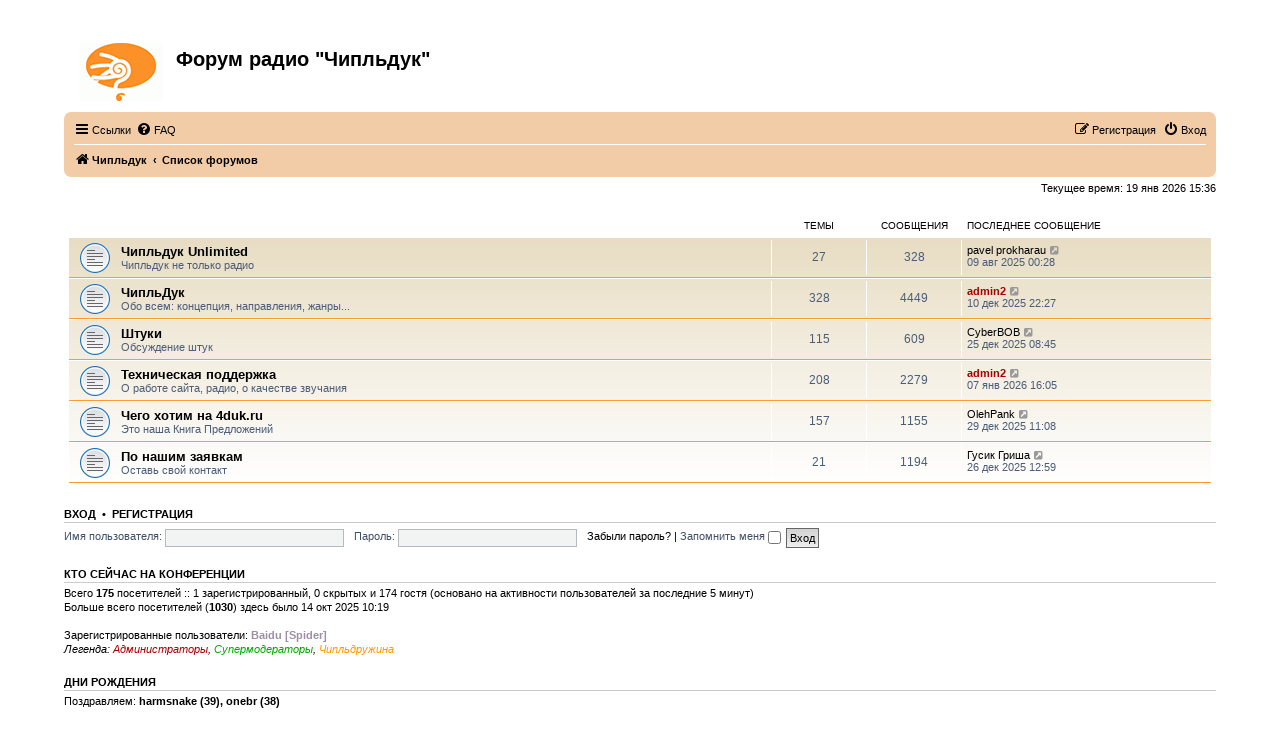

--- FILE ---
content_type: text/html; charset=UTF-8
request_url: https://forum.4duk.ru/index.php?sid=2dc875aabc7a8d6b99bdc1320ebeb343
body_size: 20566
content:
<!DOCTYPE html>
<html dir="ltr" lang="ru">
<head>
<meta charset="utf-8" />
<meta http-equiv="X-UA-Compatible" content="IE=edge">
<meta name="viewport" content="width=device-width, initial-scale=1" />

<title>Форум радио &quot;Чипльдук&quot; - Главная страница</title>



<!--
	phpBB style name: prosilver
	Based on style:   prosilver (this is the default phpBB3 style)
	Original author:  Tom Beddard ( http://www.subBlue.com/ )
	Modified by:
-->

<link href="./assets/css/font-awesome.min.css?assets_version=46" rel="stylesheet">
<link href="./styles/prosilver/theme/stylesheet.css?assets_version=46" rel="stylesheet">
<link href="./styles/prosilver/theme/ru/stylesheet.css?assets_version=46" rel="stylesheet">




<!--[if lte IE 9]>
	<link href="./styles/prosilver/theme/tweaks.css?assets_version=46" rel="stylesheet">
<![endif]-->





</head>
<body id="phpbb" class="nojs notouch section-index ltr ">


<div id="wrap" class="wrap">
	<a id="top" class="top-anchor" accesskey="t"></a>
	<div id="page-header">
		<div class="headerbar" role="banner">
					<div class="inner">

			<div id="site-description" class="site-description">
				<a id="logo" class="logo" href="http://www.4duk.ru" title="Чипльдук"><span class="site_logo"></span></a>
				<h1>Форум радио &quot;Чипльдук&quot;</h1>
				<p>С неограниченной безответственностью</p>
				<p class="skiplink"><a href="#start_here">Пропустить</a></p>
			</div>

									
			</div>
					</div>
				<div class="navbar" role="navigation">
	<div class="inner">

	<ul id="nav-main" class="nav-main linklist" role="menubar">

		<li id="quick-links" class="quick-links dropdown-container responsive-menu hidden" data-skip-responsive="true">
			<a href="#" class="dropdown-trigger">
				<i class="icon fa-bars fa-fw" aria-hidden="true"></i><span>Ссылки</span>
			</a>
			<div class="dropdown">
				<div class="pointer"><div class="pointer-inner"></div></div>
				<ul class="dropdown-contents" role="menu">
					
					
											<li class="separator"></li>
													<li>
								<a href="./memberlist.php?sid=4c1cb90da5f2935cae2a05ee69384791" role="menuitem">
									<i class="icon fa-group fa-fw" aria-hidden="true"></i><span>Пользователи</span>
								</a>
							</li>
																			<li>
								<a href="./memberlist.php?mode=team&amp;sid=4c1cb90da5f2935cae2a05ee69384791" role="menuitem">
									<i class="icon fa-shield fa-fw" aria-hidden="true"></i><span>Наша команда</span>
								</a>
							</li>
																<li class="separator"></li>

									</ul>
			</div>
		</li>

				<li data-skip-responsive="true">
			<a href="/help/faq?sid=4c1cb90da5f2935cae2a05ee69384791" rel="help" title="Часто задаваемые вопросы" role="menuitem">
				<i class="icon fa-question-circle fa-fw" aria-hidden="true"></i><span>FAQ</span>
			</a>
		</li>
						
			<li class="rightside"  data-skip-responsive="true">
			<a href="./ucp.php?mode=login&amp;sid=4c1cb90da5f2935cae2a05ee69384791" title="Вход" accesskey="x" role="menuitem">
				<i class="icon fa-power-off fa-fw" aria-hidden="true"></i><span>Вход</span>
			</a>
		</li>
					<li class="rightside" data-skip-responsive="true">
				<a href="./ucp.php?mode=register&amp;sid=4c1cb90da5f2935cae2a05ee69384791" role="menuitem">
					<i class="icon fa-pencil-square-o  fa-fw" aria-hidden="true"></i><span>Регистрация</span>
				</a>
			</li>
						</ul>

	<ul id="nav-breadcrumbs" class="nav-breadcrumbs linklist navlinks" role="menubar">
						<li class="breadcrumbs">
							<span class="crumb"  itemtype="http://data-vocabulary.org/Breadcrumb" itemscope=""><a href="http://www.4duk.ru" itemprop="url" data-navbar-reference="home"><i class="icon fa-home fa-fw" aria-hidden="true"></i><span itemprop="title">Чипльдук</span></a></span>
										<span class="crumb"  itemtype="http://data-vocabulary.org/Breadcrumb" itemscope=""><a href="./index.php?sid=4c1cb90da5f2935cae2a05ee69384791" itemprop="url" accesskey="h" data-navbar-reference="index"><span itemprop="title">Список форумов</span></a></span>

								</li>
		
			</ul>

	</div>
</div>
	</div>

	
	<a id="start_here" class="anchor"></a>
	<div id="page-body" class="page-body" role="main">
		
		
<p class="right responsive-center time">Текущее время: 19 янв 2026 15:36</p>



	
				<div class="forabg">
			<div class="inner">
			<ul class="topiclist">
				<li class="header">
										<dl class="row-item">
						<dt><div class="list-inner"><a href="./viewforum.php?f=21&amp;sid=4c1cb90da5f2935cae2a05ee69384791">ЧипльДук</a></div></dt>
						<dd class="topics">Темы</dd>
						<dd class="posts">Сообщения</dd>
						<dd class="lastpost"><span>Последнее сообщение</span></dd>
					</dl>
									</li>
			</ul>
			<ul class="topiclist forums">
		
	
	
	
			
					<li class="row">
						<dl class="row-item forum_read">
				<dt title="Нет непрочитанных сообщений">
										<div class="list-inner">
																		<a href="./viewforum.php?f=20&amp;sid=4c1cb90da5f2935cae2a05ee69384791" class="forumtitle">Чипльдук Unlimited</a>
						<br />Чипльдук не только радио												
												<div class="responsive-show" style="display: none;">
															Темы: <strong>27</strong>
													</div>
											</div>
				</dt>
									<dd class="topics">27 <dfn>Темы</dfn></dd>
					<dd class="posts">328 <dfn>Сообщения</dfn></dd>
					<dd class="lastpost">
						<span>
																						<dfn>Последнее сообщение</dfn>
																	 <a href="./memberlist.php?mode=viewprofile&amp;u=25726&amp;sid=4c1cb90da5f2935cae2a05ee69384791" class="username">pavel prokharau</a>
																	<a href="./viewtopic.php?f=20&amp;p=11697&amp;sid=4c1cb90da5f2935cae2a05ee69384791#p11697" title="Перейти к последнему сообщению">
										<i class="icon fa-external-link-square fa-fw icon-lightgray icon-md" aria-hidden="true"></i><span class="sr-only">Перейти к последнему сообщению</span>
									</a>
																<br />09 авг 2025 00:28
													</span>
					</dd>
							</dl>
					</li>
			
	
	
			
					<li class="row">
						<dl class="row-item forum_read">
				<dt title="Нет непрочитанных сообщений">
										<div class="list-inner">
																		<a href="./viewforum.php?f=16&amp;sid=4c1cb90da5f2935cae2a05ee69384791" class="forumtitle">ЧипльДук</a>
						<br />Обо всем: концепция, направления, жанры...												
												<div class="responsive-show" style="display: none;">
															Темы: <strong>328</strong>
													</div>
											</div>
				</dt>
									<dd class="topics">328 <dfn>Темы</dfn></dd>
					<dd class="posts">4449 <dfn>Сообщения</dfn></dd>
					<dd class="lastpost">
						<span>
																						<dfn>Последнее сообщение</dfn>
																	 <a href="./memberlist.php?mode=viewprofile&amp;u=2766&amp;sid=4c1cb90da5f2935cae2a05ee69384791" style="color: #AA0000;" class="username-coloured">admin2</a>
																	<a href="./viewtopic.php?f=16&amp;p=11759&amp;sid=4c1cb90da5f2935cae2a05ee69384791#p11759" title="Перейти к последнему сообщению">
										<i class="icon fa-external-link-square fa-fw icon-lightgray icon-md" aria-hidden="true"></i><span class="sr-only">Перейти к последнему сообщению</span>
									</a>
																<br />10 дек 2025 22:27
													</span>
					</dd>
							</dl>
					</li>
			
	
	
			
					<li class="row">
						<dl class="row-item forum_read">
				<dt title="Нет непрочитанных сообщений">
										<div class="list-inner">
																		<a href="./viewforum.php?f=2&amp;sid=4c1cb90da5f2935cae2a05ee69384791" class="forumtitle">Штуки</a>
						<br />Обсуждение штук												
												<div class="responsive-show" style="display: none;">
															Темы: <strong>115</strong>
													</div>
											</div>
				</dt>
									<dd class="topics">115 <dfn>Темы</dfn></dd>
					<dd class="posts">609 <dfn>Сообщения</dfn></dd>
					<dd class="lastpost">
						<span>
																						<dfn>Последнее сообщение</dfn>
																	 <a href="./memberlist.php?mode=viewprofile&amp;u=27364&amp;sid=4c1cb90da5f2935cae2a05ee69384791" class="username">CyberBOB</a>
																	<a href="./viewtopic.php?f=2&amp;p=11762&amp;sid=4c1cb90da5f2935cae2a05ee69384791#p11762" title="Перейти к последнему сообщению">
										<i class="icon fa-external-link-square fa-fw icon-lightgray icon-md" aria-hidden="true"></i><span class="sr-only">Перейти к последнему сообщению</span>
									</a>
																<br />25 дек 2025 08:45
													</span>
					</dd>
							</dl>
					</li>
			
	
	
			
					<li class="row">
						<dl class="row-item forum_read">
				<dt title="Нет непрочитанных сообщений">
										<div class="list-inner">
																		<a href="./viewforum.php?f=17&amp;sid=4c1cb90da5f2935cae2a05ee69384791" class="forumtitle">Техническая поддержка</a>
						<br />О работе сайта, радио, о качестве звучания												
												<div class="responsive-show" style="display: none;">
															Темы: <strong>208</strong>
													</div>
											</div>
				</dt>
									<dd class="topics">208 <dfn>Темы</dfn></dd>
					<dd class="posts">2279 <dfn>Сообщения</dfn></dd>
					<dd class="lastpost">
						<span>
																						<dfn>Последнее сообщение</dfn>
																	 <a href="./memberlist.php?mode=viewprofile&amp;u=2766&amp;sid=4c1cb90da5f2935cae2a05ee69384791" style="color: #AA0000;" class="username-coloured">admin2</a>
																	<a href="./viewtopic.php?f=17&amp;p=11770&amp;sid=4c1cb90da5f2935cae2a05ee69384791#p11770" title="Перейти к последнему сообщению">
										<i class="icon fa-external-link-square fa-fw icon-lightgray icon-md" aria-hidden="true"></i><span class="sr-only">Перейти к последнему сообщению</span>
									</a>
																<br />07 янв 2026 16:05
													</span>
					</dd>
							</dl>
					</li>
			
	
	
			
					<li class="row">
						<dl class="row-item forum_read">
				<dt title="Нет непрочитанных сообщений">
										<div class="list-inner">
																		<a href="./viewforum.php?f=18&amp;sid=4c1cb90da5f2935cae2a05ee69384791" class="forumtitle">Чего хотим на 4duk.ru</a>
						<br />Это наша Книга Предложений												
												<div class="responsive-show" style="display: none;">
															Темы: <strong>157</strong>
													</div>
											</div>
				</dt>
									<dd class="topics">157 <dfn>Темы</dfn></dd>
					<dd class="posts">1155 <dfn>Сообщения</dfn></dd>
					<dd class="lastpost">
						<span>
																						<dfn>Последнее сообщение</dfn>
																	 <a href="./memberlist.php?mode=viewprofile&amp;u=27370&amp;sid=4c1cb90da5f2935cae2a05ee69384791" class="username">OlehPank</a>
																	<a href="./viewtopic.php?f=18&amp;p=11764&amp;sid=4c1cb90da5f2935cae2a05ee69384791#p11764" title="Перейти к последнему сообщению">
										<i class="icon fa-external-link-square fa-fw icon-lightgray icon-md" aria-hidden="true"></i><span class="sr-only">Перейти к последнему сообщению</span>
									</a>
																<br />29 дек 2025 11:08
													</span>
					</dd>
							</dl>
					</li>
			
	
	
			
					<li class="row">
						<dl class="row-item forum_read">
				<dt title="Нет непрочитанных сообщений">
										<div class="list-inner">
																		<a href="./viewforum.php?f=19&amp;sid=4c1cb90da5f2935cae2a05ee69384791" class="forumtitle">По нашим заявкам</a>
						<br />Оставь свой контакт												
												<div class="responsive-show" style="display: none;">
															Темы: <strong>21</strong>
													</div>
											</div>
				</dt>
									<dd class="topics">21 <dfn>Темы</dfn></dd>
					<dd class="posts">1194 <dfn>Сообщения</dfn></dd>
					<dd class="lastpost">
						<span>
																						<dfn>Последнее сообщение</dfn>
																	 <a href="./memberlist.php?mode=viewprofile&amp;u=27366&amp;sid=4c1cb90da5f2935cae2a05ee69384791" class="username">Гусик Гриша</a>
																	<a href="./viewtopic.php?f=19&amp;p=11763&amp;sid=4c1cb90da5f2935cae2a05ee69384791#p11763" title="Перейти к последнему сообщению">
										<i class="icon fa-external-link-square fa-fw icon-lightgray icon-md" aria-hidden="true"></i><span class="sr-only">Перейти к последнему сообщению</span>
									</a>
																<br />26 дек 2025 12:59
													</span>
					</dd>
							</dl>
					</li>
			
				</ul>

			</div>
		</div>
		


	<form method="post" action="./ucp.php?mode=login&amp;sid=4c1cb90da5f2935cae2a05ee69384791" class="headerspace">
	<h3><a href="./ucp.php?mode=login&amp;sid=4c1cb90da5f2935cae2a05ee69384791">Вход</a>&nbsp; &bull; &nbsp;<a href="./ucp.php?mode=register&amp;sid=4c1cb90da5f2935cae2a05ee69384791">Регистрация</a></h3>
		<fieldset class="quick-login">
			<label for="username"><span>Имя пользователя:</span> <input type="text" tabindex="1" name="username" id="username" size="10" class="inputbox" title="Имя пользователя" /></label>
			<label for="password"><span>Пароль:</span> <input type="password" tabindex="2" name="password" id="password" size="10" class="inputbox" title="Пароль" autocomplete="off" /></label>
							<a href="./ucp.php?mode=sendpassword&amp;sid=4c1cb90da5f2935cae2a05ee69384791">Забыли пароль?</a>
										<span class="responsive-hide">|</span> <label for="autologin">Запомнить меня <input type="checkbox" tabindex="4" name="autologin" id="autologin" /></label>
						<input type="submit" tabindex="5" name="login" value="Вход" class="button2" />
			<input type="hidden" name="redirect" value="./index.php?sid=4c1cb90da5f2935cae2a05ee69384791" />

		</fieldset>
	</form>


	<div class="stat-block online-list">
		<h3><a href="./viewonline.php?sid=4c1cb90da5f2935cae2a05ee69384791">Кто сейчас на конференции</a></h3>		<p>
						Всего <strong>175</strong> посетителей :: 1 зарегистрированный, 0 скрытых и 174 гостя (основано на активности пользователей за последние 5 минут)<br />Больше всего посетителей (<strong>1030</strong>) здесь было 14 окт 2025 10:19<br /> 
							<br />Зарегистрированные пользователи: <span style="color: #9E8DA7;" class="username-coloured">Baidu [Spider]</span>
				<br /><em>Легенда: <a style="color:#AA0000" href="./memberlist.php?mode=group&amp;g=5&amp;sid=4c1cb90da5f2935cae2a05ee69384791">Администраторы</a>, <a style="color:#00AA00" href="./memberlist.php?mode=group&amp;g=4&amp;sid=4c1cb90da5f2935cae2a05ee69384791">Супермодераторы</a>, <a style="color:#FF9900" href="./memberlist.php?mode=group&amp;g=8&amp;sid=4c1cb90da5f2935cae2a05ee69384791">Чипльдружина</a></em>								</p>
	</div>


	<div class="stat-block birthday-list">
		<h3>Дни рождения</h3>
		<p>
						Поздравляем: <strong><a href="./memberlist.php?mode=viewprofile&amp;u=24350&amp;sid=4c1cb90da5f2935cae2a05ee69384791" class="username">harmsnake</a> (39), <a href="./memberlist.php?mode=viewprofile&amp;u=20501&amp;sid=4c1cb90da5f2935cae2a05ee69384791" class="username">onebr</a> (38)</strong>					</p>
	</div>

	<div class="stat-block statistics">
		<h3>Статистика</h3>
		<p>
						Всего сообщений: <strong>10014</strong> &bull; Всего тем: <strong>856</strong> &bull; Всего пользователей: <strong>10944</strong> &bull; Новый пользователь: <strong><a href="./memberlist.php?mode=viewprofile&amp;u=27411&amp;sid=4c1cb90da5f2935cae2a05ee69384791" class="username">SergSergio</a></strong>
					</p>
	</div>


			</div>


<div id="page-footer" class="page-footer" role="contentinfo">
	<div class="navbar" role="navigation">
	<div class="inner">

	<ul id="nav-footer" class="nav-footer linklist" role="menubar">
		<li class="breadcrumbs">
							<span class="crumb"><a href="http://www.4duk.ru" data-navbar-reference="home"><i class="icon fa-home fa-fw" aria-hidden="true"></i><span>Чипльдук</span></a></span>									<span class="crumb"><a href="./index.php?sid=4c1cb90da5f2935cae2a05ee69384791" data-navbar-reference="index"><span>Список форумов</span></a></span>					</li>
		
				<li class="rightside">Часовой пояс: <span title="Европа/Минск">UTC+03:00</span></li>
							<li class="rightside">
				<a href="./ucp.php?mode=delete_cookies&amp;sid=4c1cb90da5f2935cae2a05ee69384791" data-ajax="true" data-refresh="true" role="menuitem">
					<i class="icon fa-trash fa-fw" aria-hidden="true"></i><span>Удалить cookies конференции</span>
				</a>
			</li>
							<li class="rightside" data-last-responsive="true">
					<a href="./memberlist.php?sid=4c1cb90da5f2935cae2a05ee69384791" title="Просмотр всего списка пользователей" role="menuitem">
						<i class="icon fa-group fa-fw" aria-hidden="true"></i><span>Пользователи</span>
					</a>
				</li>
												<li class="rightside" data-last-responsive="true">
				<a href="./memberlist.php?mode=team&amp;sid=4c1cb90da5f2935cae2a05ee69384791" role="menuitem">
					<i class="icon fa-shield fa-fw" aria-hidden="true"></i><span>Наша команда</span>
				</a>
			</li>
							</ul>

	</div>
</div>

	<div class="copyright">
				Создано на основе <a href="https://www.phpbb.com/">phpBB</a>&reg; Forum Software &copy; phpBB Limited
		<br /><a href='http://www.phpbbguru.net/'>Русская поддержка phpBB</a>							</div>

	<div id="darkenwrapper" class="darkenwrapper" data-ajax-error-title="Ошибка AJAX" data-ajax-error-text="При обработке запроса произошла ошибка." data-ajax-error-text-abort="Запрос прерван пользователем." data-ajax-error-text-timeout="Время запроса истекло; повторите попытку." data-ajax-error-text-parsererror="При выполнении запроса возникла непредвиденная ошибка, и сервер вернул неверный ответ.">
		<div id="darken" class="darken">&nbsp;</div>
	</div>

	<div id="phpbb_alert" class="phpbb_alert" data-l-err="Ошибка" data-l-timeout-processing-req="Время выполнения запроса истекло.">
		<a href="#" class="alert_close">
			<i class="icon fa-times-circle fa-fw" aria-hidden="true"></i>
		</a>
		<h3 class="alert_title">&nbsp;</h3><p class="alert_text"></p>
	</div>
	<div id="phpbb_confirm" class="phpbb_alert">
		<a href="#" class="alert_close">
			<i class="icon fa-times-circle fa-fw" aria-hidden="true"></i>
		</a>
		<div class="alert_text"></div>
	</div>
</div>

</div>

<div>
	<a id="bottom" class="anchor" accesskey="z"></a>
	<img src="./cron.php?cron_type=cron.task.viglink&amp;sid=4c1cb90da5f2935cae2a05ee69384791" width="1" height="1" alt="cron" /></div>

<script type="text/javascript" src="./assets/javascript/jquery.min.js?assets_version=46"></script>
<script type="text/javascript" src="./assets/javascript/core.js?assets_version=46"></script>



<script type="text/javascript" src="./styles/prosilver/template/forum_fn.js?assets_version=46"></script>
<script type="text/javascript" src="./styles/prosilver/template/ajax.js?assets_version=46"></script>



</body>
</html>
